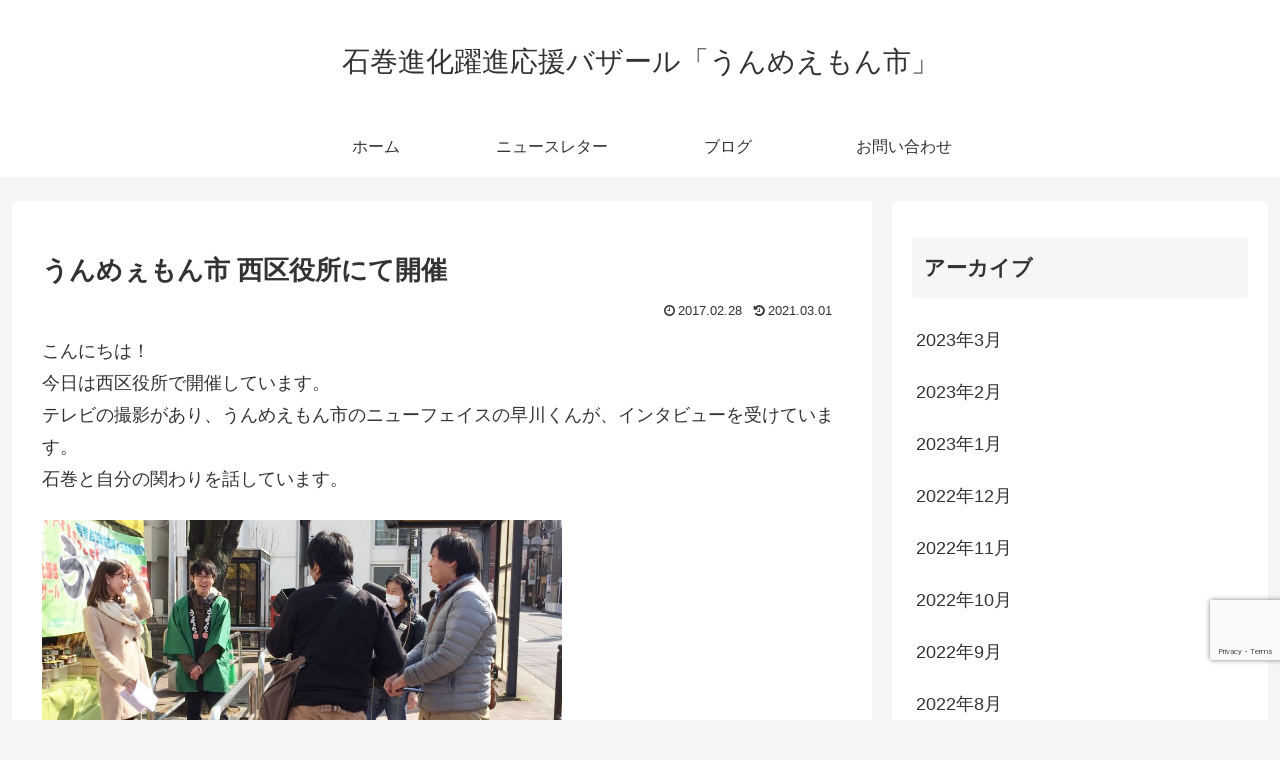

--- FILE ---
content_type: text/html; charset=utf-8
request_url: https://www.google.com/recaptcha/api2/anchor?ar=1&k=6LcmtW8aAAAAAJ9A8CiMXUGPe87P4yenLVwiQ3B1&co=aHR0cHM6Ly91bm1lZW1vbi5jb206NDQz&hl=en&v=PoyoqOPhxBO7pBk68S4YbpHZ&size=invisible&anchor-ms=20000&execute-ms=30000&cb=7fgd1ad6klmj
body_size: 48754
content:
<!DOCTYPE HTML><html dir="ltr" lang="en"><head><meta http-equiv="Content-Type" content="text/html; charset=UTF-8">
<meta http-equiv="X-UA-Compatible" content="IE=edge">
<title>reCAPTCHA</title>
<style type="text/css">
/* cyrillic-ext */
@font-face {
  font-family: 'Roboto';
  font-style: normal;
  font-weight: 400;
  font-stretch: 100%;
  src: url(//fonts.gstatic.com/s/roboto/v48/KFO7CnqEu92Fr1ME7kSn66aGLdTylUAMa3GUBHMdazTgWw.woff2) format('woff2');
  unicode-range: U+0460-052F, U+1C80-1C8A, U+20B4, U+2DE0-2DFF, U+A640-A69F, U+FE2E-FE2F;
}
/* cyrillic */
@font-face {
  font-family: 'Roboto';
  font-style: normal;
  font-weight: 400;
  font-stretch: 100%;
  src: url(//fonts.gstatic.com/s/roboto/v48/KFO7CnqEu92Fr1ME7kSn66aGLdTylUAMa3iUBHMdazTgWw.woff2) format('woff2');
  unicode-range: U+0301, U+0400-045F, U+0490-0491, U+04B0-04B1, U+2116;
}
/* greek-ext */
@font-face {
  font-family: 'Roboto';
  font-style: normal;
  font-weight: 400;
  font-stretch: 100%;
  src: url(//fonts.gstatic.com/s/roboto/v48/KFO7CnqEu92Fr1ME7kSn66aGLdTylUAMa3CUBHMdazTgWw.woff2) format('woff2');
  unicode-range: U+1F00-1FFF;
}
/* greek */
@font-face {
  font-family: 'Roboto';
  font-style: normal;
  font-weight: 400;
  font-stretch: 100%;
  src: url(//fonts.gstatic.com/s/roboto/v48/KFO7CnqEu92Fr1ME7kSn66aGLdTylUAMa3-UBHMdazTgWw.woff2) format('woff2');
  unicode-range: U+0370-0377, U+037A-037F, U+0384-038A, U+038C, U+038E-03A1, U+03A3-03FF;
}
/* math */
@font-face {
  font-family: 'Roboto';
  font-style: normal;
  font-weight: 400;
  font-stretch: 100%;
  src: url(//fonts.gstatic.com/s/roboto/v48/KFO7CnqEu92Fr1ME7kSn66aGLdTylUAMawCUBHMdazTgWw.woff2) format('woff2');
  unicode-range: U+0302-0303, U+0305, U+0307-0308, U+0310, U+0312, U+0315, U+031A, U+0326-0327, U+032C, U+032F-0330, U+0332-0333, U+0338, U+033A, U+0346, U+034D, U+0391-03A1, U+03A3-03A9, U+03B1-03C9, U+03D1, U+03D5-03D6, U+03F0-03F1, U+03F4-03F5, U+2016-2017, U+2034-2038, U+203C, U+2040, U+2043, U+2047, U+2050, U+2057, U+205F, U+2070-2071, U+2074-208E, U+2090-209C, U+20D0-20DC, U+20E1, U+20E5-20EF, U+2100-2112, U+2114-2115, U+2117-2121, U+2123-214F, U+2190, U+2192, U+2194-21AE, U+21B0-21E5, U+21F1-21F2, U+21F4-2211, U+2213-2214, U+2216-22FF, U+2308-230B, U+2310, U+2319, U+231C-2321, U+2336-237A, U+237C, U+2395, U+239B-23B7, U+23D0, U+23DC-23E1, U+2474-2475, U+25AF, U+25B3, U+25B7, U+25BD, U+25C1, U+25CA, U+25CC, U+25FB, U+266D-266F, U+27C0-27FF, U+2900-2AFF, U+2B0E-2B11, U+2B30-2B4C, U+2BFE, U+3030, U+FF5B, U+FF5D, U+1D400-1D7FF, U+1EE00-1EEFF;
}
/* symbols */
@font-face {
  font-family: 'Roboto';
  font-style: normal;
  font-weight: 400;
  font-stretch: 100%;
  src: url(//fonts.gstatic.com/s/roboto/v48/KFO7CnqEu92Fr1ME7kSn66aGLdTylUAMaxKUBHMdazTgWw.woff2) format('woff2');
  unicode-range: U+0001-000C, U+000E-001F, U+007F-009F, U+20DD-20E0, U+20E2-20E4, U+2150-218F, U+2190, U+2192, U+2194-2199, U+21AF, U+21E6-21F0, U+21F3, U+2218-2219, U+2299, U+22C4-22C6, U+2300-243F, U+2440-244A, U+2460-24FF, U+25A0-27BF, U+2800-28FF, U+2921-2922, U+2981, U+29BF, U+29EB, U+2B00-2BFF, U+4DC0-4DFF, U+FFF9-FFFB, U+10140-1018E, U+10190-1019C, U+101A0, U+101D0-101FD, U+102E0-102FB, U+10E60-10E7E, U+1D2C0-1D2D3, U+1D2E0-1D37F, U+1F000-1F0FF, U+1F100-1F1AD, U+1F1E6-1F1FF, U+1F30D-1F30F, U+1F315, U+1F31C, U+1F31E, U+1F320-1F32C, U+1F336, U+1F378, U+1F37D, U+1F382, U+1F393-1F39F, U+1F3A7-1F3A8, U+1F3AC-1F3AF, U+1F3C2, U+1F3C4-1F3C6, U+1F3CA-1F3CE, U+1F3D4-1F3E0, U+1F3ED, U+1F3F1-1F3F3, U+1F3F5-1F3F7, U+1F408, U+1F415, U+1F41F, U+1F426, U+1F43F, U+1F441-1F442, U+1F444, U+1F446-1F449, U+1F44C-1F44E, U+1F453, U+1F46A, U+1F47D, U+1F4A3, U+1F4B0, U+1F4B3, U+1F4B9, U+1F4BB, U+1F4BF, U+1F4C8-1F4CB, U+1F4D6, U+1F4DA, U+1F4DF, U+1F4E3-1F4E6, U+1F4EA-1F4ED, U+1F4F7, U+1F4F9-1F4FB, U+1F4FD-1F4FE, U+1F503, U+1F507-1F50B, U+1F50D, U+1F512-1F513, U+1F53E-1F54A, U+1F54F-1F5FA, U+1F610, U+1F650-1F67F, U+1F687, U+1F68D, U+1F691, U+1F694, U+1F698, U+1F6AD, U+1F6B2, U+1F6B9-1F6BA, U+1F6BC, U+1F6C6-1F6CF, U+1F6D3-1F6D7, U+1F6E0-1F6EA, U+1F6F0-1F6F3, U+1F6F7-1F6FC, U+1F700-1F7FF, U+1F800-1F80B, U+1F810-1F847, U+1F850-1F859, U+1F860-1F887, U+1F890-1F8AD, U+1F8B0-1F8BB, U+1F8C0-1F8C1, U+1F900-1F90B, U+1F93B, U+1F946, U+1F984, U+1F996, U+1F9E9, U+1FA00-1FA6F, U+1FA70-1FA7C, U+1FA80-1FA89, U+1FA8F-1FAC6, U+1FACE-1FADC, U+1FADF-1FAE9, U+1FAF0-1FAF8, U+1FB00-1FBFF;
}
/* vietnamese */
@font-face {
  font-family: 'Roboto';
  font-style: normal;
  font-weight: 400;
  font-stretch: 100%;
  src: url(//fonts.gstatic.com/s/roboto/v48/KFO7CnqEu92Fr1ME7kSn66aGLdTylUAMa3OUBHMdazTgWw.woff2) format('woff2');
  unicode-range: U+0102-0103, U+0110-0111, U+0128-0129, U+0168-0169, U+01A0-01A1, U+01AF-01B0, U+0300-0301, U+0303-0304, U+0308-0309, U+0323, U+0329, U+1EA0-1EF9, U+20AB;
}
/* latin-ext */
@font-face {
  font-family: 'Roboto';
  font-style: normal;
  font-weight: 400;
  font-stretch: 100%;
  src: url(//fonts.gstatic.com/s/roboto/v48/KFO7CnqEu92Fr1ME7kSn66aGLdTylUAMa3KUBHMdazTgWw.woff2) format('woff2');
  unicode-range: U+0100-02BA, U+02BD-02C5, U+02C7-02CC, U+02CE-02D7, U+02DD-02FF, U+0304, U+0308, U+0329, U+1D00-1DBF, U+1E00-1E9F, U+1EF2-1EFF, U+2020, U+20A0-20AB, U+20AD-20C0, U+2113, U+2C60-2C7F, U+A720-A7FF;
}
/* latin */
@font-face {
  font-family: 'Roboto';
  font-style: normal;
  font-weight: 400;
  font-stretch: 100%;
  src: url(//fonts.gstatic.com/s/roboto/v48/KFO7CnqEu92Fr1ME7kSn66aGLdTylUAMa3yUBHMdazQ.woff2) format('woff2');
  unicode-range: U+0000-00FF, U+0131, U+0152-0153, U+02BB-02BC, U+02C6, U+02DA, U+02DC, U+0304, U+0308, U+0329, U+2000-206F, U+20AC, U+2122, U+2191, U+2193, U+2212, U+2215, U+FEFF, U+FFFD;
}
/* cyrillic-ext */
@font-face {
  font-family: 'Roboto';
  font-style: normal;
  font-weight: 500;
  font-stretch: 100%;
  src: url(//fonts.gstatic.com/s/roboto/v48/KFO7CnqEu92Fr1ME7kSn66aGLdTylUAMa3GUBHMdazTgWw.woff2) format('woff2');
  unicode-range: U+0460-052F, U+1C80-1C8A, U+20B4, U+2DE0-2DFF, U+A640-A69F, U+FE2E-FE2F;
}
/* cyrillic */
@font-face {
  font-family: 'Roboto';
  font-style: normal;
  font-weight: 500;
  font-stretch: 100%;
  src: url(//fonts.gstatic.com/s/roboto/v48/KFO7CnqEu92Fr1ME7kSn66aGLdTylUAMa3iUBHMdazTgWw.woff2) format('woff2');
  unicode-range: U+0301, U+0400-045F, U+0490-0491, U+04B0-04B1, U+2116;
}
/* greek-ext */
@font-face {
  font-family: 'Roboto';
  font-style: normal;
  font-weight: 500;
  font-stretch: 100%;
  src: url(//fonts.gstatic.com/s/roboto/v48/KFO7CnqEu92Fr1ME7kSn66aGLdTylUAMa3CUBHMdazTgWw.woff2) format('woff2');
  unicode-range: U+1F00-1FFF;
}
/* greek */
@font-face {
  font-family: 'Roboto';
  font-style: normal;
  font-weight: 500;
  font-stretch: 100%;
  src: url(//fonts.gstatic.com/s/roboto/v48/KFO7CnqEu92Fr1ME7kSn66aGLdTylUAMa3-UBHMdazTgWw.woff2) format('woff2');
  unicode-range: U+0370-0377, U+037A-037F, U+0384-038A, U+038C, U+038E-03A1, U+03A3-03FF;
}
/* math */
@font-face {
  font-family: 'Roboto';
  font-style: normal;
  font-weight: 500;
  font-stretch: 100%;
  src: url(//fonts.gstatic.com/s/roboto/v48/KFO7CnqEu92Fr1ME7kSn66aGLdTylUAMawCUBHMdazTgWw.woff2) format('woff2');
  unicode-range: U+0302-0303, U+0305, U+0307-0308, U+0310, U+0312, U+0315, U+031A, U+0326-0327, U+032C, U+032F-0330, U+0332-0333, U+0338, U+033A, U+0346, U+034D, U+0391-03A1, U+03A3-03A9, U+03B1-03C9, U+03D1, U+03D5-03D6, U+03F0-03F1, U+03F4-03F5, U+2016-2017, U+2034-2038, U+203C, U+2040, U+2043, U+2047, U+2050, U+2057, U+205F, U+2070-2071, U+2074-208E, U+2090-209C, U+20D0-20DC, U+20E1, U+20E5-20EF, U+2100-2112, U+2114-2115, U+2117-2121, U+2123-214F, U+2190, U+2192, U+2194-21AE, U+21B0-21E5, U+21F1-21F2, U+21F4-2211, U+2213-2214, U+2216-22FF, U+2308-230B, U+2310, U+2319, U+231C-2321, U+2336-237A, U+237C, U+2395, U+239B-23B7, U+23D0, U+23DC-23E1, U+2474-2475, U+25AF, U+25B3, U+25B7, U+25BD, U+25C1, U+25CA, U+25CC, U+25FB, U+266D-266F, U+27C0-27FF, U+2900-2AFF, U+2B0E-2B11, U+2B30-2B4C, U+2BFE, U+3030, U+FF5B, U+FF5D, U+1D400-1D7FF, U+1EE00-1EEFF;
}
/* symbols */
@font-face {
  font-family: 'Roboto';
  font-style: normal;
  font-weight: 500;
  font-stretch: 100%;
  src: url(//fonts.gstatic.com/s/roboto/v48/KFO7CnqEu92Fr1ME7kSn66aGLdTylUAMaxKUBHMdazTgWw.woff2) format('woff2');
  unicode-range: U+0001-000C, U+000E-001F, U+007F-009F, U+20DD-20E0, U+20E2-20E4, U+2150-218F, U+2190, U+2192, U+2194-2199, U+21AF, U+21E6-21F0, U+21F3, U+2218-2219, U+2299, U+22C4-22C6, U+2300-243F, U+2440-244A, U+2460-24FF, U+25A0-27BF, U+2800-28FF, U+2921-2922, U+2981, U+29BF, U+29EB, U+2B00-2BFF, U+4DC0-4DFF, U+FFF9-FFFB, U+10140-1018E, U+10190-1019C, U+101A0, U+101D0-101FD, U+102E0-102FB, U+10E60-10E7E, U+1D2C0-1D2D3, U+1D2E0-1D37F, U+1F000-1F0FF, U+1F100-1F1AD, U+1F1E6-1F1FF, U+1F30D-1F30F, U+1F315, U+1F31C, U+1F31E, U+1F320-1F32C, U+1F336, U+1F378, U+1F37D, U+1F382, U+1F393-1F39F, U+1F3A7-1F3A8, U+1F3AC-1F3AF, U+1F3C2, U+1F3C4-1F3C6, U+1F3CA-1F3CE, U+1F3D4-1F3E0, U+1F3ED, U+1F3F1-1F3F3, U+1F3F5-1F3F7, U+1F408, U+1F415, U+1F41F, U+1F426, U+1F43F, U+1F441-1F442, U+1F444, U+1F446-1F449, U+1F44C-1F44E, U+1F453, U+1F46A, U+1F47D, U+1F4A3, U+1F4B0, U+1F4B3, U+1F4B9, U+1F4BB, U+1F4BF, U+1F4C8-1F4CB, U+1F4D6, U+1F4DA, U+1F4DF, U+1F4E3-1F4E6, U+1F4EA-1F4ED, U+1F4F7, U+1F4F9-1F4FB, U+1F4FD-1F4FE, U+1F503, U+1F507-1F50B, U+1F50D, U+1F512-1F513, U+1F53E-1F54A, U+1F54F-1F5FA, U+1F610, U+1F650-1F67F, U+1F687, U+1F68D, U+1F691, U+1F694, U+1F698, U+1F6AD, U+1F6B2, U+1F6B9-1F6BA, U+1F6BC, U+1F6C6-1F6CF, U+1F6D3-1F6D7, U+1F6E0-1F6EA, U+1F6F0-1F6F3, U+1F6F7-1F6FC, U+1F700-1F7FF, U+1F800-1F80B, U+1F810-1F847, U+1F850-1F859, U+1F860-1F887, U+1F890-1F8AD, U+1F8B0-1F8BB, U+1F8C0-1F8C1, U+1F900-1F90B, U+1F93B, U+1F946, U+1F984, U+1F996, U+1F9E9, U+1FA00-1FA6F, U+1FA70-1FA7C, U+1FA80-1FA89, U+1FA8F-1FAC6, U+1FACE-1FADC, U+1FADF-1FAE9, U+1FAF0-1FAF8, U+1FB00-1FBFF;
}
/* vietnamese */
@font-face {
  font-family: 'Roboto';
  font-style: normal;
  font-weight: 500;
  font-stretch: 100%;
  src: url(//fonts.gstatic.com/s/roboto/v48/KFO7CnqEu92Fr1ME7kSn66aGLdTylUAMa3OUBHMdazTgWw.woff2) format('woff2');
  unicode-range: U+0102-0103, U+0110-0111, U+0128-0129, U+0168-0169, U+01A0-01A1, U+01AF-01B0, U+0300-0301, U+0303-0304, U+0308-0309, U+0323, U+0329, U+1EA0-1EF9, U+20AB;
}
/* latin-ext */
@font-face {
  font-family: 'Roboto';
  font-style: normal;
  font-weight: 500;
  font-stretch: 100%;
  src: url(//fonts.gstatic.com/s/roboto/v48/KFO7CnqEu92Fr1ME7kSn66aGLdTylUAMa3KUBHMdazTgWw.woff2) format('woff2');
  unicode-range: U+0100-02BA, U+02BD-02C5, U+02C7-02CC, U+02CE-02D7, U+02DD-02FF, U+0304, U+0308, U+0329, U+1D00-1DBF, U+1E00-1E9F, U+1EF2-1EFF, U+2020, U+20A0-20AB, U+20AD-20C0, U+2113, U+2C60-2C7F, U+A720-A7FF;
}
/* latin */
@font-face {
  font-family: 'Roboto';
  font-style: normal;
  font-weight: 500;
  font-stretch: 100%;
  src: url(//fonts.gstatic.com/s/roboto/v48/KFO7CnqEu92Fr1ME7kSn66aGLdTylUAMa3yUBHMdazQ.woff2) format('woff2');
  unicode-range: U+0000-00FF, U+0131, U+0152-0153, U+02BB-02BC, U+02C6, U+02DA, U+02DC, U+0304, U+0308, U+0329, U+2000-206F, U+20AC, U+2122, U+2191, U+2193, U+2212, U+2215, U+FEFF, U+FFFD;
}
/* cyrillic-ext */
@font-face {
  font-family: 'Roboto';
  font-style: normal;
  font-weight: 900;
  font-stretch: 100%;
  src: url(//fonts.gstatic.com/s/roboto/v48/KFO7CnqEu92Fr1ME7kSn66aGLdTylUAMa3GUBHMdazTgWw.woff2) format('woff2');
  unicode-range: U+0460-052F, U+1C80-1C8A, U+20B4, U+2DE0-2DFF, U+A640-A69F, U+FE2E-FE2F;
}
/* cyrillic */
@font-face {
  font-family: 'Roboto';
  font-style: normal;
  font-weight: 900;
  font-stretch: 100%;
  src: url(//fonts.gstatic.com/s/roboto/v48/KFO7CnqEu92Fr1ME7kSn66aGLdTylUAMa3iUBHMdazTgWw.woff2) format('woff2');
  unicode-range: U+0301, U+0400-045F, U+0490-0491, U+04B0-04B1, U+2116;
}
/* greek-ext */
@font-face {
  font-family: 'Roboto';
  font-style: normal;
  font-weight: 900;
  font-stretch: 100%;
  src: url(//fonts.gstatic.com/s/roboto/v48/KFO7CnqEu92Fr1ME7kSn66aGLdTylUAMa3CUBHMdazTgWw.woff2) format('woff2');
  unicode-range: U+1F00-1FFF;
}
/* greek */
@font-face {
  font-family: 'Roboto';
  font-style: normal;
  font-weight: 900;
  font-stretch: 100%;
  src: url(//fonts.gstatic.com/s/roboto/v48/KFO7CnqEu92Fr1ME7kSn66aGLdTylUAMa3-UBHMdazTgWw.woff2) format('woff2');
  unicode-range: U+0370-0377, U+037A-037F, U+0384-038A, U+038C, U+038E-03A1, U+03A3-03FF;
}
/* math */
@font-face {
  font-family: 'Roboto';
  font-style: normal;
  font-weight: 900;
  font-stretch: 100%;
  src: url(//fonts.gstatic.com/s/roboto/v48/KFO7CnqEu92Fr1ME7kSn66aGLdTylUAMawCUBHMdazTgWw.woff2) format('woff2');
  unicode-range: U+0302-0303, U+0305, U+0307-0308, U+0310, U+0312, U+0315, U+031A, U+0326-0327, U+032C, U+032F-0330, U+0332-0333, U+0338, U+033A, U+0346, U+034D, U+0391-03A1, U+03A3-03A9, U+03B1-03C9, U+03D1, U+03D5-03D6, U+03F0-03F1, U+03F4-03F5, U+2016-2017, U+2034-2038, U+203C, U+2040, U+2043, U+2047, U+2050, U+2057, U+205F, U+2070-2071, U+2074-208E, U+2090-209C, U+20D0-20DC, U+20E1, U+20E5-20EF, U+2100-2112, U+2114-2115, U+2117-2121, U+2123-214F, U+2190, U+2192, U+2194-21AE, U+21B0-21E5, U+21F1-21F2, U+21F4-2211, U+2213-2214, U+2216-22FF, U+2308-230B, U+2310, U+2319, U+231C-2321, U+2336-237A, U+237C, U+2395, U+239B-23B7, U+23D0, U+23DC-23E1, U+2474-2475, U+25AF, U+25B3, U+25B7, U+25BD, U+25C1, U+25CA, U+25CC, U+25FB, U+266D-266F, U+27C0-27FF, U+2900-2AFF, U+2B0E-2B11, U+2B30-2B4C, U+2BFE, U+3030, U+FF5B, U+FF5D, U+1D400-1D7FF, U+1EE00-1EEFF;
}
/* symbols */
@font-face {
  font-family: 'Roboto';
  font-style: normal;
  font-weight: 900;
  font-stretch: 100%;
  src: url(//fonts.gstatic.com/s/roboto/v48/KFO7CnqEu92Fr1ME7kSn66aGLdTylUAMaxKUBHMdazTgWw.woff2) format('woff2');
  unicode-range: U+0001-000C, U+000E-001F, U+007F-009F, U+20DD-20E0, U+20E2-20E4, U+2150-218F, U+2190, U+2192, U+2194-2199, U+21AF, U+21E6-21F0, U+21F3, U+2218-2219, U+2299, U+22C4-22C6, U+2300-243F, U+2440-244A, U+2460-24FF, U+25A0-27BF, U+2800-28FF, U+2921-2922, U+2981, U+29BF, U+29EB, U+2B00-2BFF, U+4DC0-4DFF, U+FFF9-FFFB, U+10140-1018E, U+10190-1019C, U+101A0, U+101D0-101FD, U+102E0-102FB, U+10E60-10E7E, U+1D2C0-1D2D3, U+1D2E0-1D37F, U+1F000-1F0FF, U+1F100-1F1AD, U+1F1E6-1F1FF, U+1F30D-1F30F, U+1F315, U+1F31C, U+1F31E, U+1F320-1F32C, U+1F336, U+1F378, U+1F37D, U+1F382, U+1F393-1F39F, U+1F3A7-1F3A8, U+1F3AC-1F3AF, U+1F3C2, U+1F3C4-1F3C6, U+1F3CA-1F3CE, U+1F3D4-1F3E0, U+1F3ED, U+1F3F1-1F3F3, U+1F3F5-1F3F7, U+1F408, U+1F415, U+1F41F, U+1F426, U+1F43F, U+1F441-1F442, U+1F444, U+1F446-1F449, U+1F44C-1F44E, U+1F453, U+1F46A, U+1F47D, U+1F4A3, U+1F4B0, U+1F4B3, U+1F4B9, U+1F4BB, U+1F4BF, U+1F4C8-1F4CB, U+1F4D6, U+1F4DA, U+1F4DF, U+1F4E3-1F4E6, U+1F4EA-1F4ED, U+1F4F7, U+1F4F9-1F4FB, U+1F4FD-1F4FE, U+1F503, U+1F507-1F50B, U+1F50D, U+1F512-1F513, U+1F53E-1F54A, U+1F54F-1F5FA, U+1F610, U+1F650-1F67F, U+1F687, U+1F68D, U+1F691, U+1F694, U+1F698, U+1F6AD, U+1F6B2, U+1F6B9-1F6BA, U+1F6BC, U+1F6C6-1F6CF, U+1F6D3-1F6D7, U+1F6E0-1F6EA, U+1F6F0-1F6F3, U+1F6F7-1F6FC, U+1F700-1F7FF, U+1F800-1F80B, U+1F810-1F847, U+1F850-1F859, U+1F860-1F887, U+1F890-1F8AD, U+1F8B0-1F8BB, U+1F8C0-1F8C1, U+1F900-1F90B, U+1F93B, U+1F946, U+1F984, U+1F996, U+1F9E9, U+1FA00-1FA6F, U+1FA70-1FA7C, U+1FA80-1FA89, U+1FA8F-1FAC6, U+1FACE-1FADC, U+1FADF-1FAE9, U+1FAF0-1FAF8, U+1FB00-1FBFF;
}
/* vietnamese */
@font-face {
  font-family: 'Roboto';
  font-style: normal;
  font-weight: 900;
  font-stretch: 100%;
  src: url(//fonts.gstatic.com/s/roboto/v48/KFO7CnqEu92Fr1ME7kSn66aGLdTylUAMa3OUBHMdazTgWw.woff2) format('woff2');
  unicode-range: U+0102-0103, U+0110-0111, U+0128-0129, U+0168-0169, U+01A0-01A1, U+01AF-01B0, U+0300-0301, U+0303-0304, U+0308-0309, U+0323, U+0329, U+1EA0-1EF9, U+20AB;
}
/* latin-ext */
@font-face {
  font-family: 'Roboto';
  font-style: normal;
  font-weight: 900;
  font-stretch: 100%;
  src: url(//fonts.gstatic.com/s/roboto/v48/KFO7CnqEu92Fr1ME7kSn66aGLdTylUAMa3KUBHMdazTgWw.woff2) format('woff2');
  unicode-range: U+0100-02BA, U+02BD-02C5, U+02C7-02CC, U+02CE-02D7, U+02DD-02FF, U+0304, U+0308, U+0329, U+1D00-1DBF, U+1E00-1E9F, U+1EF2-1EFF, U+2020, U+20A0-20AB, U+20AD-20C0, U+2113, U+2C60-2C7F, U+A720-A7FF;
}
/* latin */
@font-face {
  font-family: 'Roboto';
  font-style: normal;
  font-weight: 900;
  font-stretch: 100%;
  src: url(//fonts.gstatic.com/s/roboto/v48/KFO7CnqEu92Fr1ME7kSn66aGLdTylUAMa3yUBHMdazQ.woff2) format('woff2');
  unicode-range: U+0000-00FF, U+0131, U+0152-0153, U+02BB-02BC, U+02C6, U+02DA, U+02DC, U+0304, U+0308, U+0329, U+2000-206F, U+20AC, U+2122, U+2191, U+2193, U+2212, U+2215, U+FEFF, U+FFFD;
}

</style>
<link rel="stylesheet" type="text/css" href="https://www.gstatic.com/recaptcha/releases/PoyoqOPhxBO7pBk68S4YbpHZ/styles__ltr.css">
<script nonce="dUCgTINlAwFg3BSKK6Iytw" type="text/javascript">window['__recaptcha_api'] = 'https://www.google.com/recaptcha/api2/';</script>
<script type="text/javascript" src="https://www.gstatic.com/recaptcha/releases/PoyoqOPhxBO7pBk68S4YbpHZ/recaptcha__en.js" nonce="dUCgTINlAwFg3BSKK6Iytw">
      
    </script></head>
<body><div id="rc-anchor-alert" class="rc-anchor-alert"></div>
<input type="hidden" id="recaptcha-token" value="[base64]">
<script type="text/javascript" nonce="dUCgTINlAwFg3BSKK6Iytw">
      recaptcha.anchor.Main.init("[\x22ainput\x22,[\x22bgdata\x22,\x22\x22,\[base64]/[base64]/bmV3IFpbdF0obVswXSk6Sz09Mj9uZXcgWlt0XShtWzBdLG1bMV0pOks9PTM/bmV3IFpbdF0obVswXSxtWzFdLG1bMl0pOks9PTQ/[base64]/[base64]/[base64]/[base64]/[base64]/[base64]/[base64]/[base64]/[base64]/[base64]/[base64]/[base64]/[base64]/[base64]\\u003d\\u003d\x22,\[base64]\x22,\x22w6nChsKAI07DpRJrVyXCpADDrcKpwrXCuiTCoMKfw6fCvkXCkDLDoFEzT8OZFH0wFHnDki9gYW4MwrnCg8OkAFBqazfCocO8wp8nJDwAVgrCnsOBwo3Dp8KDw4TCoC/[base64]/DklvClhPDhAUAMxhLHG7DiQ89K3o2w7ZIdcOJVn0ZT2TDmV1twoVFQ8OwU8OAQXh7U8OewpDCnWBweMKoeMOLYcO1w6cnw61lw7bCnHY4wol7woPDjzHCvMOCN37CtQ0jw5rCgMORw69/w6p1w49ODsKqwq5/w7bDh0bDhUw3Xw9pwrrCscKkeMO6RsOBVsOcw4XCuWzColTCgMK3clYeQFvDhGVsOMKIPwBAJcKXCcKiUVsZEC0ET8K1w7I2w594w63Dg8KsMMONwrMAw4rDm0tlw7Vje8Kiwq4ddX89w6AmV8Oow4lNIsKHwp/DocOVw7MJwpsswot3X3gUEcOtwrU2PsK6woHDr8K0w7ZBLsKrPQsFwrIHXMK3w4zDrDAhwqzDhHwDwqMiwqzDuMOBwpTCsMKiw5vDhkhgwo7CviIlEzDChMKkw5QEDE1PDXfChSTCqnJxwrVQwqbDn0EJwoTCoxbDuGXChsKZYhjDtW3DkwsxRS/[base64]/w5fCk8OuKsOXVV8awqjDg8Knw4PDlsOMwpU0w6zDq8OXOcK0w6rCqMO+Zj8ew5rChE/CmCPCrWnCkQ3Cuk/[base64]/anjDv8O8w6vDicKiD8KewpBsw6TDpVvCsyZUHmN9wpjDh8Ozw5/[base64]/[base64]/DkmLDtMOGw4dnwrnDkWXDi8OrwosPFcKTDnTDv8KUw4ZdLsKdI8O4wodEw7c5UMODwo81w6kACgnCrTsTw7hUWD3CnRVPZR/CphTDg1FNwrlYw5HCmVkfU8ORAcOiPAXCmMK0w7fCqRgiwqvDt8OuX8OBBcKLJUMQwoTCpMKrHcKWwrQ8wokgw6LCrBvCl1wGW18pYMK0w74XKMOyw7PCi8KMw646TBoTwr3DowPCtcK7Q1BnB0jDpQXDjAR5WFJzwqLDj2pfTcKfR8KyPRTCjcOUwqjDvzzDnsO/[base64]/DrXvDvj/DusKQGmfDjh7CsRXDnjNvwpd2wqdVwpLDvRUiwo7CpFVfw5HDuzzCsGXCsTLDgcKxw5MYw7fDqsKkNBzCjGXDtyFoNHrDuMOjwr7ClsOuOcKow5MBwrTDrBIOw5XClVdTRsKIw6/Cu8KIMcKywqcdw5zDu8OwQMK2wpPCrB3CiMO5B1R4DAV1w4jCgwvCrMKbwppOw6/[base64]/w4p2cy8CwrfDm8O4w7hkQsKEJ8OVL8KYwqXDiWnCmRBWw7DDlMKrw73DnyvCvGkrwo8KdmXCkQFfasOjwot2w4vDmcK8YClYJMO2FsOKwrLDv8K4w5XCjcOYNWTDsMO1RsKUwrXCrE/DusOwMRcIwqtMw6/DgsKAw688BsKtalTDusKew4TCs0LDpsOnX8O0woZiBxsEDyFqFyBdw7zDuMOpWBBGw7rDkCwiwptvVMKJw4nCjsKMw6HCtkBYUjgQaBtAGHZ4w5HDmiwoDcKFw6cnw5/DiDRGd8O6CMK9XcK2wrPCrMO/WDFaC1rDqmN6a8OVL3/DmhA7wr3DgcOjZsKAw7jDh3XCssKRwpNsw7Y8bsKQw4TCjsONw6ptwo3DpcKXwpDCgA/[base64]/CnkfDp8OWwq05GMO9PnRdw4sAP8KJwo5+G8Ohwo0Zwr3DpUnCh8OkC8KYd8K6BsKqXcKVRsOawphuAirDoy7DthoiwrVrw4gbI1UmOMOcIMOTNcOvc8KmTsOowq/CkgrDocO9wqgaasK7B8KdwrR+GsKVQcOewovDmyU3wqQYThnDnMK4SMOQD8OjwoUEw4zDtsOdYjpmYcOFccOJIsOTNVF0bcKow6DCq0zClsOiw6ogTMOgOAMWNcKXw4/ChMOgVsOUw6MzMcOKw4IMdnTDi2/DuMKiwqJFT8Oxw7ALKl1HwoozUMO7OcOgw7kZeMKHMjgtwpXCuMKgwpgrw4LDp8KSPFbCoEDCgTQKG8OZwrorwrvCgA4nVD5sLV4pw542CGQPfMOZEQovAnnDl8KqFcKow4PDsMOEw7zCjV8+M8OVwrnDoSIZNsOUw44HMn/[base64]/DsDAFbzjChcOGJXJLQsO+JCERPDrDm1/CtcOiw53DsRMjPCcsEirClsKdHsKueT9rwpIOM8O2w7dgKMOZF8O3w4UbMVFAwq7Dm8OsRxnDtsK9w452w7nCpMKsw67DnBvCpcOvwq0fF8KeegHCqMKgw43CkEBVE8KUw6lXwobCrgMpw5DDtcKaw6/[base64]/UsOuSz5owr3DvVnCmTVmTsKRecKebSLCshXDlMOcwpLCncOhw7k4JV3CiAF7wpt/TjwFHcK4d0BoV27Ckj1hZk9YE2FiQWsPMBDDlyEKQsKrw6tUw7fCnMKrAMOmw5o8w6Z7LWfCtMOCwoN8KlLCuBJTw4DDp8KsDMOYwq9ICsKPw4nDh8Osw7/DvTnCm8Kaw6RUbRTDmcKeSsKUI8KMUw5TIh0RGBbCm8OCw63Cug/DgsKVwpVVQsObwqlOOMK1cMOibcONCl/CvizDjsKQSU/DusKOQ1Mba8KKEDp9UcOOASnDjcKNw6k1wo7Ck8Oxw6FvwpAIwpTCuX3CkkbDsMKCNMKHIyrCoMKBJ0XCksKxCMOPw4pkw7xuVSpGw5QEHBfCpMKdw5fDogJUwqJCX8KrPcONFcK7wpAPVEFew7zDkcKuHsK/w6PCicOieQl+ecKXw4HDgcK+w53Ct8KsGWfCs8O3w7rDsBLDmQzCnVc1Sn7DjMOkwq9aBsKZw5cFK8OFS8KRw7Q9VzDCpSbDhBzDkGTDqcKGWCPDrywXw53DlinCo8OvD19pw7bChsK4wr0Nw5MsEXN2c0dILsKfw6dhw7wTwrDDnx93w6RDw7RPwr4/wrXCrMKEC8O/O3N7P8KvwpR/OsOZw6fDt8Knw58YCMOlw7c2BF5Yd8OCaFjCjsKRw790w7J2w7fDj8OEUcKITkvDh8Oiw6s7cMOABHhTBsOOYQELYVJ/[base64]/wrAcHMO0EijCsABew4oTw6Avwo7CpAzDvsKLNW3DmzzDrQDDuAnDmRxVwrwnAgjCoH7ChUokAMK3w4LDkMKvDC/[base64]/DkjzDqsOCwrtyw6rDg8KVPz/DgGZnw7xACMOGC23CuDU+eDfDpsKMQA9Vwqd7wohYwqEow5Y2XMKFV8Kfwps+w5cBNcKjYcKEwqgVw6fDsnV1woFPwr3DvcK0w6LCtjd6w5LCicOFJ8K6w4fCoMOIw7QQVS1iPMOyEcOnFlJQw5YAMMO7wrfDshAzJQDCksKkwqJZJMK+Wn/CsMKIVmwvwrJpw6DDg0jChHkKFBjCq8O9M8KYwrkJbxZQFQY8S8Kpw6ZZGsKHL8KLZw1Kw7zDv8KWwq0gOD/Cq1XCg8KKOHtRW8KyMTHCknvCrntNEjQnw5rDtMKFwqnCuSDDosOzwp91f8KFw5LDiU7CisOKMsK3wp4/[base64]/CssKbw5x0w6vCgiYgHgU9wosdCMOMOV/CjcOpw7Adc8KeIsKVw74swpNcwoduw6nCjMKDfzXChw3CocOGWsOYw6QNw47CuMOGwrHDskzClRjDqjEsK8KSwpQmwpw3w4ZHcMOvcsOKwr7DicO5DDnCu1/[base64]/DgzfDlcOcwojCt8O4w7zDuQTDjgAUw4jCjBjDkRosw6TCj8KcZsKWw4bDpMOrw74Rw49Qw63CjVsCw7RGw5V3eMKLwqDDicK9OMKWwrbChQ7Co8KJwpXCiMK9WlPCscOPw6USw4Jgw5cJw4URw5jDolnCv8Kqw6jDmMKFw6LChMOZw6dHwp3DiD/[base64]/wrTDviVzw4HCkMOyw40/[base64]/wqM3dsKfw4jClHQLwofCtMOVw71Mw5Rhwr/ClsKQwpXClMKDNHbDvcOQwqV/wqYdwo5Awq5mT8KtdsOww6IJw48QFkfCmn3CnMKOU8OZSwsuwo46WMOdajnCrB8NZsODesO2d8OVOsOtw7/Dt8OAw4rCkcKnIMOLL8KQw6XCkXYEwoXDjDHDhsKVQ3LCgVAcHsOVcsO9wqTCoAYnYMKVC8OVwqxBUMOedx8wAjnCiBxVwovDoMKjwrZDwoQfH0BKLgTCs1fDlsK1w78mcmZ/wobDuB/DhU5Ydy0JbsOJwr9hITd2KsOuw6rDrsOZcMOiw5FABAEpPMOww7cFMsKgwrLDoMOjAsKrDCl/wqXDgH/ClcOVDCHDscOMbE1yw7zDi1fCvl/[base64]/H8Obw6gBw7nDuRXDmxXDjgB1KHINbcOTwpvDo8KmPgfDtMK2NMOGOsOiwqjDoxg6M3Bfwp/DoMKBwo9fw6LCik7CrAPDn18Yw7PCsl/[base64]/wpXDu8K2wpTCkWloLgzCr8ObG8KrGnE0wpRGw67Dh8Kkw6zDmW/[base64]/DriDCn8K6HEp1wqQMUcKpwqY0X8KZw5USGXDCtETDvhVQwrbDrsK/w4whw5lWOiPDrsKNw7nDvBwVwqfCkSLDvcOXIGNsw5J1KsKQw7R9EsKRdsKoX8O8wrjCucK8woMFBcKOw6kDBATDkQhWO2nDnQ1FaMKvQsKxZTc/wotCwqXDiMKCXsOrw7TDu8OydMOXdcOKdMKzwp3DvE7DjEUzTC5/wp3Ct8OpA8KZw77CvcKtNmwXbndrIsKbSxLDssOjCGfCumsleMOZwq7DgMO9w45SdsKiA8OBw5YMw5hgfgzCqcK1w4jCjsKRLBUPw5F1w5jDhMKDMcKUJ8OtMsKcIMOPcGBKw6BuQGQ2IAjCuHp/w5zDhS9mwptNMGVyZMODXcKRwoEvHMK6VB86w6kxRMODw7gBY8ODw6xJw7EKByvDpMO9w7BdO8K+w6hbRMOZARXCn1TCuEPCqR/CnAPCqyQhUMOGcsOsw4UADy4SJsK9wo7Cmz4fd8KTw4s3IcKJacKGwrVpwo0LwpIqw7/Dr3LCicO1SMKMMsOGRSnDjsKPw6cOXW/[base64]/DnHZJEzIsw4XCjMOhw6xrwq/Dog7CtTRPwqnCoxVgwpoRCBUxcUnCo8KUw43Co8Kew5ItEA3Crz4UwrVlAMKHT8KewpXCtxoPLzLCq3zCqVIpw6Vuw6jDtgUlemVpbsKvw59Dw5QnwpoWw7/[base64]/FcOrw65YbnTDpGhOOTJYw5gAw5wTA8KbdMOGw6/CsRjCvkJ7fHDDojDDjMKhBsK/Swwfwo4FfiDDm2x9woY+w4vDgsKaFxHCnGHDh8KhSMKyYMOKw5IqVcO4KMKsUW/DnyhXAcO/wp/CtDAdw5XCo8Old8K0S8K7HmoDw7Jzw61DwpM7OCEjQEnCoQTClcOwEgEww77ClMOCwoXCtBFkw44Ywq/DiCjDnxoowq/CpMOeV8OKZ8KYw6RiVMKvwp8Lw6DCp8KWTEcfXcO5BsKEw6HDt2YAw6k7wpTCi0/DjQxySMKqwqMMw541XFPCocO8DXfDpioPYMKPP23Dv2PCmHnDlSVVP8KOBsKQw6/DnsKYw7rDocKiZMKvw7bCqm/DukvDrAtUwpJmw6JjwrkyCcKZw4nDnMOhOsKswoPCqi3Dl8KOWsOGwpPDpsOZw4TCgcKEw4h/wrwPw6NSaiTDgQzDt1IlD8KPdMKkJcK5w6vDuBtjwrR5ZBPCgTYqw6U7BCPDqMKGworDp8Kxwp7DsydcwqPCmcOzG8OCw7NGw7UtFcKuw5htGMKzwp/DgXjDiMKVw53CvlYvFsK9wq1iGjjDscK9DHLDhMOwOHkudQLDqVTCqlZIw6oAe8KhWcOBw7XCtcKUBEfDnMOlwo3CgsKew4p3w7N9TsKIwojCsMKOw5rDlGjCosKGAyRFTG/DtsO8wrgsKxE6woLDuGpYRsKWw608XMKIbU/Dux/DkWbDum0lDyzDi8O3wr5AF8KiDxbCj8OmCUt8wrvDlMKjw7bDpU/DhC1Sw69sX8OjPcOBbwJNwprCiwvCm8OTNH/[base64]/[base64]/wrpiSMOuw6ZVwp9Dw4PChGsvwo59UDLDpcOPSsKNG0TDhEx4CnPCqDDCoMOlDMKIFwVXFy7DjcK4wq/DvxHCsQAdwpzDpT/CvsKbw4jDpcO4F8KBw4DDlsKcESkWJ8Ouw6zDuXwvw4XCuUTCsMKddQHCtlgWazwvw4nClAjDksKTw4DCiXlpwqN6w45/wrhhaX/CiiHDucK+w7nCrsKhbMKsb2ZGRGvDjMKtKUrDg3sIw5jCjDRowosxN0lOZgdqw6TCnMK2KSg2wrfCiSBdw5QLwo/ClsOSXjHDt8Kew5nCl3LDsUNdwpnCqMKGV8KbwovCtMKJw5hMwroNdMO9KMKQY8KVwovChcOyw7zDqE3DoRbDjcOvaMKcw4zCqsK9fMOJwo4CHRfCtxbDqGtyw7PCmjFhw5DDjMOIMcO0W8OxLjvDo2vCksOFPsONwpRtw7bCmcKKwq7DgUowBsOiM1/Cp1LCtEPDgETCvXA7wochAcKVw7DDvsK0woJqW03Cnk93aAXDrcOnIMOAdChow60mZcK+a8OhwpzCvcOnKCrDn8KRwoLDsTB4wo7CnsOBVsOoAMOYEhjCgMOvRcOxWiYlw4U/wpvClMOLI8OvH8OfwrrDvAfCiXZZwqXDvkLCqDg7wo3DuxVKwrwJVmdGwqUjw4dXKHnDty/DpMKLw4DCskLCpMKEbcK2GRNiT8OWFcOtw6XDmFbClcKPI8Osdy/[base64]/DgHxyKcKcwq3CpsOeS8K8L8O7wqrDgQFRMX/[base64]/RcOTXRNzMsK/ccKoJh/[base64]/[base64]/Dj8KRK8OAw7EeAsO1w43CmH5DeXkTwrQaTTvDs21Ow4TCjsKawq4nwqbDrMOuwpTDq8KaMGvDl2/CthLCmsKBw7JsMcK4U8KrwrBsPhLCg0nCqHw3wo5IGjbDhsK/[base64]/DvBsbw4BhwofCp0d+AsOQwrXCgMKRwrfDnMK/w7VZD8Ktw4E1wo/DizxWX1wBJMKiwpLDoMOuwqvDgcOtOX1ZdW5FDcK/[base64]/Cu8KnNxpBPGTCssOSXcKffwbCnCbDuMOvwpMrwpzCrAvCpDZww67Dk2TCvTbDpcOeUcKOwqvDoVcQPkrDh28HMsOMbsOTdFg1IWDDvVQWX1bCkGYnw7prw5HCrsO0a8Orw4TCiMOYwrLCnkZrMcKGSGjDrSohw5/Co8KSLngZRMKdwqUbw4wSESPDpsKJSsK/Z2vCok7DmMKqw5pvFVAjXHEww5pSwohswoXCksOewp3DiRDDql0OQsKcw5s6dRPCvMOmwpFpKjFcwo8AbsO/[base64]/ChWzCjcKIwqXCisKlwr/CqAHClsK5w5nCsMOVacOWCWACeVd1OwXDjEIFwrjCkVbDv8KUJwMeZ8K9WwrDoyrCp0zDgsOgHMKNWxnDqsKXRTLCk8OeKsOxSkbCqXrDlQLDtBtQcsKiwrJ0w43CsMKMw6/CiH3CqkpXMgNqOHJBC8KtGj5Jw4zDs8KlLC4YGMOcNyAWw7TDkMKfwotBwo7DiETDmhrCnMKxPGvDt34EMDUPP2hsw5c0w4LDs3rCmcK1w6zClRUxw73Cq2swwq3ClG9/fQrCvlHCosKTw79xwp3Cu8OFw7XCvcK3w6VHHBkHHMOSPT5swo7CvsOEEsKUecO0OMOowrHCrQt8EMOoLsKrw7dqw5nCgCnDgzPCosKCw5rChWpGPMKMDU9/[base64]/DgVJsfB/CksKqw6LDvsOpSQ7DmmPCmWTDgj3CksKrY8KpC8O9w5dfKMKAw5JcN8K1wrQTMsOzw6pEfXRdUHXCrcK7MT/Cj2PDj1fDgiXDmGlyNcKkPw1Xw63DiMKuw6lOwqdWNMO4ZRvDgQzCrMKyw55NTX3DuMOgwr5idcObwobCtcK+QMOYw5bClAwzw4nCl21Zf8OWwr3CosKJY8Kdd8KOw44EZ8Oew7wCfcK/[base64]/DrVJxa8KoeEBAw67ClcKTNcKcQ1Niw5lKEn/[base64]/DisK1JcKCFcKVIcKdA1I0w4M4difDinnCj8OjwrjClsOMwqpSJ1bDtcKhI1bDkzh3O18KAMKsNsKvVMOtw7/Crj7DoMO5w5PCokAFDCdVw6fDusOIKcOoYMOnw6k8wprCqcKwfcK1wpMMwqXDp002MidVw4XDjk4JTcOvw4QuwprDhMOiRBhfLMKEPijCrmbCq8OtLsKpHRrCn8OSwrDDkzrCs8K+Zil+w7RwWgLCmH0Uwqd9JsK7w5JhB8OgUj/ClXx/wqY9wrfDuGxqwphwDcOvb3rCkCLCsnZvBkJkwpV3woLCsWxnwp5lwr07fnTCp8KPOcKWwqnCgxEATilXPDPDiMORw7DDq8K6w6RXYcO7d2R8wpPDqiUiw5zDscKJPALDnsKQwqIwIF/CqzsRw5Qmwp/ChHooVcO7Rnx0w7gsBcKYwokowppOV8O8bcOvw4hfLQzDgnPCqMKFD8KgMcKOdsK1w73Ck8KOwrwZw5nDv2YFw67DgDvCrmZ1w4M6A8KxOA/CrsOhwoTDrcOfacKlbsKKG2E9w6hqwo4NA8OTw63DjW7DvgB0KcK3CsKZw7XClMOxwpvCuMO6wobCs8KEKMOMFygQBMKRAWjDj8O1w5cPRjAcCnrDj8KzwoPDvwBEwrJlw6IKRjDDksOjwpbCpMKWwqF5GsKtwoTDpknDl8KDGhgNwr/DukogHcOvw4JJw7h4fcOaeB1GSRd+w4Rbw5jCgDgFwo3CtcKTDzzDjsKCw5jCo8OvwqLCrMKmw5Rzwppdw5nDtXJDw7fDs1IAw57DssKjwql7w77CjwF/wq/ClHrDh8KiwqUjw7Mrd8OYAitjwrzDhTLCoG/CrHrDv0/CvcKGL0JTwqoHw4PCjEHClcOpw6Yxwpx3AMOYwpLDi8OGwpDCoCUywobDq8OiTgsbwpzCqTVTbWlrw7PCuXc4MULCliDCuU3CjcOlwqnDkEnDvH3DicK/N1dWwojDtcK6wqPDp8O8KsK1wq4xdAfDmAI6wpzDqXQuSsKJSsK4VwvChsO/JMKhUcKgwp1Ow7zCuV/CoMKvUMKmbcOJwokICsOow4RzwpbCmMOEWSkIYcK4w7FJXcK8a27CucKgw6pffsOxw7/CribCuAkMwrMbwqlaf8ObLcKsZlbDk2RsKsK5wo/DjcOCw7XDnMK/woTDo3TCpnXCiMKjwrXCmcKYw4zCni/DucOFFsKDTWXDlMOxwqbDucOEw7PCmcKGwrMTTsOMwrZ3VTUowqxwwpMDF8KGwpDDt1jDicKew4jClsOSIVFUwq8ewrzCssOzwoIyCMOiLF/DqsKmwqPCqsOawpTCiiPDmiTCvcOdw4vDj8OAwoQGwqN2PsOKwrsiwoxXXcOawr4KAMKXw4ZBcsKvwqt9w600w47Cjw/CrT/[base64]/w7hlw4vCuWhFw6fDuQPDu8KWw6nDoh/[base64]/Ch8OpK8KYwpNJGB0zNxPDlMOAT3HCosKsLVJrw6fCtW4MwpbCmcOyeMKIw5nCo8O6D3wOJcK0wqcbfsKWc3sYZMOgw4bCrsKcw6DCk8O2bsOAwopyQsK3wq/CtUnDsMOeSjTDtQAaw7hmwpPCnMK9w79WZz/Dl8OSCBRoYltnwoDDpk1jw73Ci8K0SMOnM3hzw4A0MsKTw5DCtMOCwp/CqcK6RXddJBFHA1s+wqfDunttfMO0wrwcwoNZFsKmPMKYHsKrw5DDsMKIKcOUw4nCh8Kewr0bw6c7wrcwC8KGPQ5xwrLClMOTwqvCnsODw5nDnnLCui/[base64]/[base64]/DrcKcwrHDqn9vAcKpw7nCjMKwPWJ7w57DjUBDw4DDmVBtw7zDncOHE1TDg3PCqsKJCm9Kw6XCuMOFw7k0wrPCvMOWwr9xw7PDj8KSFlRFQSRVbMKHw7fDtkMUw5sUO3rDvMOreMOXDcO4eSkwwpjDiz9HwrfCkxXDjcOuw78VYMOmwr5fXsK/c8K/w4IWwoTDqsK7XAvCqsKSw6/DscO6wp3CucOAdWUZw7IATHPCtMKUwp3Co8Kpw6bCiMOuwoXCtT7DnEptwonDo8OmMyBbfgTDnyU1wrbCu8KIwpvDmFrCkcKSw5BNw6DChsO0w55jPMOqwoXCviHDshHClWklL0vDtWkDWRAKwocxfcOOUg49XjbDhcOJw5pzw6B/[base64]/I8KNL8K+L8Ktw6PDocK8w7nCpCzCuRg/J3NdUxXDvMO/QsObCsKvI8O6wq8UOUV2CUHCvS3CkwhMwrLDkFFaWsKyw6LClMKWwr8yw7k2w5vCssKwwqbCpsKUOsKUw7bDiMOIwppZaHLCssKqw7fCv8OwAUrDkcOTwrXDsMKPKQ7DjBAIw7JVGsKAwrbDhT5nw746HMOIKns4aHVmwqzDvGopAcOvRMKBDkIVf0JJGsOow6nCssK/fMKuDShtRV3CijswVD/[base64]/Dg4Uwr3CjsKvPTxcwrXCvkrCthsmFDrCrDYeZRDChU3CrCFMMlzCksOuw5zDmwvCgklTWMOIw7s/[base64]/Di8OywrLCs8Kdw5Qzw5vDjcO/[base64]/DncKFVF/DpnTCunzDlnPChsOWGsO0A1LDjsOcA8Ocw4B0TQjDu3DDnknCgzwVwoDCiBcuw6jCmcKmwooHwr8sNwDDpcOQwoR/[base64]/DiMOOIlVSwqtUw4bCoMKEw4o4wpjCl8OpFMKJw4cOYiZzCDVSdsO4PcOxwqYvwpQKw5VFZ8O3aiNvCmUXw5vDs2jDl8OhCC03VHslwofCo01yV2tnF0/CiX3CiSsQWlgpwqjDmQzChjJbYlMLSVZyGsK3w7AAfgPCksKDwqwpwoYwccOpPMKHPDdYBMOewqJSw41ww5DChcO9HcOSGlrDosOub8KdwpnCsjZ5w5/DsGTCixzCk8OOw4nDjMOjwoAZw68fLFQxw5IEXAM6wrHDssKPasK3w4rCvMKWw5oTO8KxCTR1w4kKCcKyw4gvw41/XcK7w5Faw4IMwqHCvMOsJi7DnDXCk8KKw7DCjW5YC8KBwq3CrRhIJTLDs0Mrw4IEBMOvw4NEcVvDo8KFDzA0w6khb8Oiw5jDk8OIEsKwSMKLw5XDlcKIcSNqwp4NZsKvSsOfwpPDrmnDs8OAw6fCqxU4d8OaOjjCuAJQw5tQcld9wqjCp3NPwq/Cl8OEw6IJXcKywoXDicKUMsOrwrzCisOCw63CmWnCryNTG3rDoMO6UXZxwr7DpMK3wp1sw47Dr8OkwpPCoVlIQ0UQwpM6wp/CpgYmw5Inw7gJw7bCkMO3XcKIesK5wpPCq8KewrnCo2d7w7XCgMOPUi8DL8OZHznDtS/DkSXCiMORS8Kxw5zDm8Kif1LCqMKJw4Q8B8K3wpfDix7ClsKPMlDDs0/ClB/DmETDvcOjw559w4bCohjCmXhfwp5dw4FaAcOefMOdw6hLw7t7wpPCgQ7DqjBMwrjCpT/CtwrCjwQMwoPCrsKJw71ZThzDvx7CgMO9w586w43DvcK4wqbComzCncOnwqnDqsK2w5IVLSPCrDXDiF8CDGTDh19gw70Nw5HCmF7CqErClcKSwqnCpS4EwrnCpMKWwrsORsO/wplNMUTCgVl9SsKTw6kmw6PCjsOFwqHDgsOGIS/CgcKTwqHCrQnDhMKbJMKjw6TCvsKBw5nCiwEDA8KSRV5Xw5h/wp54wpY+w55Mw5fDhEJKKcKkwqhUw7ZgKGchwrrDijbDrcKMwp7CuDTDl8Ocw6nDn8O4SH5vG08OEBsBdMO3w4vDg8K/[base64]/wqbCihVKwoPCmDd2YsOPw5rDpcKAw4/DoSZ4JVHCjcOtDRYMfMOkOwbChSjCtsO6UWTDsAYAenjDhyvDicOrwr7Dg8KeKGTCknsRwo7DkXgBwpbCs8O4wrV/w7LDrQ9JWhTCsMO7w6hxFsOawqzDgU7DvMOdREvCiktwwqXCr8K7wrkHwr0ZN8KXPWBXS8KPwqsXRsOqb8O7wqjCi8Kyw6vDoDdHOcOLTcK4Xz/Cj0JKwpsvwrkeBMOfwrrChiLChltuGsO2Q8O+wrsrHDFDBSckSsKJwo/CiBTDpcKtwpHCiQsEJA9rTBBxw5UOw4bCklVYw5fDvzDDtxbDrMOtAMKnHMKuw70aQQjDgMOyIVrDuMKDwoTDvCnCsldNw7fDvxpXwp3CvzjCj8OkwpFjw4/DlsKHw7hpwp0Nwq5ew6MtJcKeCsOaJmHDrsK8FXIIfcOnw64Ww6nCj0PClRwmw73Co8KqwqAjIsO6C3/[base64]/DsMK+FD09ZmbCujnDjTZ9TFghBUnDoiXCvA/Dj8OxBRBeXsOawprDj1PCi0LDosKsw6vCmMOPwpNNw5poKlzDgXTCuhXDrhHDgifCgcOYO8K/ZMKsw5zDtmE9Zn7Cq8O+wqR1wqF1eT/CvTZvH0xvw4Z8Pz9nw5oHw77Dv8KKwpFMX8OWwpZbDx9hfFzCr8KaOsOBB8OoUAE0wqVQJsOKZTlAwqQlwpYew7LCvMO/[base64]/DssOSwrjClcK1wr9ew5EjYmFbJnbCjQ7Cnl7DlWvCrsKgY8ObdcOfFG/Dq8OeTSrDpllyTn/[base64]/acODZ8KgMAXCscOPdMOUw6XClcKgZXJOwqcKwrHDsUUXw6/[base64]/Dhjc5eMOfw7gUwqBTwpxlwo1ewotgw7JVKXQEwqRUw7RtGBPDrcK6UMOVfMK8JsORVcOYYGDDnS0yw5RWWgnCnMO4cn0OGcK/WTDCi8OlaMONwpXDkcKlRC/DjMKgA0nCtcKvw7TCscORwqsycMOEwqgqNxbCuyjCo2HCqsORXsKQAMOEc2RiwqLCkid0wonCjgADQsKCw6oKHnQEwprDj8KgIcOpKjYadWTDqcK9w5Ziw5jDkWvCjUPCgwTDu2pBwqPDs8O+wq0iJ8Kywr/Ch8KYw7wxVcKqwofCj8KeU8OoYcK4wqB0Fj4bwpHDh2HCicOcf8ODwp0vwqBhQ8KlUsOjw7U1w5I5FBbDhCQtw4PCiDtWwqYgHnzCncKTwpDDpwDCuGE2ZsOke3/Cr8OAwoLDs8OhwovChwBCB8KPw58MVg3DjsOVwrILbEozw4rDjMOfMsOVwphRQCLDqsKMwqMYwrdUbMOfw47DqsOBwr7DqcOARXzDoCUAFF3DtURSVDwkfcONw4gcYsKyQcKOSMOUwpowR8KDwqhuOMKGLcKKf1wHw57Cr8K1McONcz83QcO/[base64]/ChsOuTlbDjBB1HsKILETDpMOmScKYMcOYwqgEEcOuw4DCusO+wpTDsyRnBBLDoycTw6tLw7QNRMO+wpvCmsKpw6gUwpPCuQ8vw6/[base64]/Cm1RBAsOFwrpxwq9iw65Iw5LDvMKqBcKAw4bCtMK7WDkTbzrCoH1RMsORwoktZHoTIUfDskHDhsKQw7tyPMKfw7U3XcOlw4TDrcK4WMKkwq1Xwot2wq3CkEzCjHfDvMO3JcK3WMKowo3Dm2ped2wAwq/[base64]/w4zDlcOiUGTCncOLw5DDuw8TwqvCuMOjw7AOwqjDuMObG8OeECF4wqLCngnDvXAEwofCgAlZwrzDh8K4UXwUFMO5OjNnVXLDuMKPLsKBwq/DrsO9cRcTwplhGsORD8KJVcOfV8K9SsOjwrHCq8OGMlzDkSY4w6/DqsO8SMKZwp1Xw6zDn8KkLyFYEcOUwoDClsKAbhIwQMOEwqp6wr3DkEXCisO8wrZrW8KUPcODHMKnwpfCmcO6XGJTw4oywrMewqXCikjCusK6C8OFw4/DkT8JwolYwoVxwr1WwqXDgnLDp2/[base64]/DhmHDgcOrA8K1w4UhOiNWHWTCvWkYRyPChx7Ct0Rfwo1Iw7nDsmYyZMOVCcOVb8Olw53DjA4nE13CgMKywrk/w7Y4wo7Dl8KcwocVUlUtcsOhVMKRw7tiwpFfwoksR8K1woNgw7ZVw4MjwrvDpMOBB8KlRElCw5LCscKCNcODDTfDtMOPw4nDrcKOwroERsK7worCv2TDvsKqw5DDhsOUTcOWwr/CkMOYBMKNwpfDtcO+NsOmw6hiO8KGwr/[base64]/DjcK/wr1cIsOfclg/RcKfI8Kew5sPQMKZYQPCj8K7w6bDpMKxMcOXSQ7Di8O1w4nDuifCosKGw5tbwpk9wq/Dm8OMw4w5H2w+QsK+wo0jw4HCsFA6wrYgEMKlw5UVwrM2K8OKVcOCwoLDv8KaZsKwwoUnw4fDlsKmEQYPDcKXLw3CkcOrwqRYw45Ww4gZwrDDocOyJcKJw4fDpMKAwrMidkXDgcKbw6/[base64]/w4DDnj9tNiNDwqnDlgpzEkRBCnkVAcKKwrTCj0IvwrXDnRtRwrZhFcKrOsO9woTCgcOZZVrDucK1AAECwpPCjcOZRhIbw5xxfMO/wpbCt8OPwoQvw7FZw4vCl8KvNsOBCUQaCsOEwrwtwq7Cj8KqasOjwr/CsmTDqsKsCMKAVcKmw5dbwoHDkHJQw5/DjcOAw7XDv0DCpMOFeMKyHE1JMz8/JRNvw6V7ZsKqe8Oew6rDosOvw4HDpiHDjMKyCE7CoA3DpcOxw4VvSBsKwp8nw64Gw6zDosOfw4TDg8OKZMOEJiY4wqkuw6UIwrhCwqzDicO5LTrCjsKhWDjCgWfDpSjDpcO/woXDo8KcXcO8FMO6w4kabMO6A8KwwpAlclTCsFfCm8OZw7vDvHQkZsK3w5wQYXkzeWAcwqrCkwvDuCYwaVHDrl3CmcKMwpXDl8ONw7rCk0xpwovDpnTDg8OAw4DDjVVCw7tGE8OKw6rCqV0mwr3Ct8KCwp5Rwq/[base64]/[base64]/wojCuDUkw6xIwoVNw4EhVjLCqcOfwoU6wqd1MwULw7w0LcOWw63DsRFdH8OjeMKJOsKSwr/DkMO7IcK8MMKxw6rCuCLDvHPCkBPCi8KSwo7Ch8K6IlvDnkFKN8OCwrfCokFZYilAZCNoXsO+w455fhgiKmM/[base64]/woXCgMKETTTDjcONw5wmw7Ezw4jCsgIGXsK9KhtnF0bCs8K/[base64]/w6jDpgTDs8OJw41Rah3ClHlsKlDCh8KGcGhQw5vCrsKscHR3U8KFXWvDucKqYWTDqcK/w50mcWd7AcOUMsKSCElYMV7DvCTCnSELw4bDjsKLwqZ/VB3CtVlcF8KMwp7CsSrCuibCh8KGQMKnwpoeAsKDI3Zyw6prXcOdOSR0woDDmlEwYkBiw67CpGoAwochw50vJwBTXMO8w7NZw6cxD8KHwoZCPsKLB8OgPlvDhMKBV0kTwrrCpsOnflwbDXbCqsKww7RZUG04w6gIw6zDosKtc8Oaw6UEwpbDgVHCjcO0wq/Dq8OdB8OlfMKtwp/Dn8KNcsOmN8KCwpnCnxvDhFrDsEp7KXTDhcOxwqnCjWjCqMO0w5EAw43CiRFdwoXDuVRiXMKiIHrCqEHCjAbDhCfDjsKvw7QgX8KzZMOnCMKLY8OFwpjCrMKWw5NDw51gw4B/[base64]/CucKgw5rCncO4wrx1w7vDj8OnMh8PwoHDnMKFw5YtDMOabxFAw48BSjfDiMOuw7QAVMK7fHpiw5vCmSt7bW57WMOIwrvDswQaw6gqOcKRIsO/w5fDoUfCkyLCtMO7S8OnbBTCosKuwrvChhQXw5NAwrYUDsKOw4ZiUCnDpEN5SGBuEcOaw6bCiRlkD0IBw7TDtsKrecOVw53DqFHDhxvDt8OGwp9ddyV2wrAVNsKabMKAw5TCtgIyRsKJwoRvQcObwrXCpDfDimjCo3RAbMOWw68nwo5/wp4kcn/CmsOlWHUNRcKEdE4DwqMBNi7CgcKwwpc+csOrwrARwoDDm8Kcw5Uzw5vCixbCiMO5wpMSw4/CkMK0wrBfwqMHU8Kee8K/MjgEwpvCp8K+w6LDk33CgQYVwq7DhX8hNcOZXks7w4sZwoRWDBnDkmpUw59Xwr3ChMKLwrnCmXRIEMKzw7DDvsKvFMOlbsOkw6kRwp3CrcOKYMKXYMOvbcKTLj7CrQ9Rw7nDvMK1w6PDiCDCs8Obw6BzUUvDqGpow4x/Y1/CnCfDpsKlRV11C8KkOcKewpfDgW5+w67CvjzDsg7DpMOfwoUwU2DCrcKoRkx1wrAlw6Ztw4PDhMK0CTd8wpPDvcKQw6AtEnrDvsOxwo3Cg1phwpbDqsOvBUd0e8KhBcOkw7rDnizDgMO/wp/Cs8O+FsOZbcKAI8KSw6zCuE3Do0xawqTCrVlpPAB2wpgEcXI7wozCjFTDqsKuScKMbsOaYsKQwonCn8KHPcKtwpDCl8OUQMOJw47Dn8OdDjnDjiDDlUrDjzJWLxQ+w4zDrAXCgsOlw5jCh8O1wqRpHsKdwpVFTC9Pw6wqwoV2wofChHgIwpQ\\u003d\x22],null,[\x22conf\x22,null,\x226LcmtW8aAAAAAJ9A8CiMXUGPe87P4yenLVwiQ3B1\x22,0,null,null,null,1,[21,125,63,73,95,87,41,43,42,83,102,105,109,121],[1017145,536],0,null,null,null,null,0,null,0,null,700,1,null,0,\[base64]/76lBhnEnQkZnOKMAhk\\u003d\x22,0,0,null,null,1,null,0,0,null,null,null,0],\x22https://unmeemon.com:443\x22,null,[3,1,1],null,null,null,1,3600,[\x22https://www.google.com/intl/en/policies/privacy/\x22,\x22https://www.google.com/intl/en/policies/terms/\x22],\x22o9Bf3yqeF0Z72iU8C3ZYM8yRNZhzuB6D4vBp8ZhDwNQ\\u003d\x22,1,0,null,1,1768729671217,0,0,[155,92,171],null,[51,190,28],\x22RC-LglvlTUFdw8kTg\x22,null,null,null,null,null,\x220dAFcWeA6IgJPwkmOnDTDLBmxyLE0ZHfv711UDnVgTjIUu7tkvMPF7Unuiu05mYL0tIOzREbUwDaADkk7psIZzzQPEb2glN40Vyw\x22,1768812471373]");
    </script></body></html>